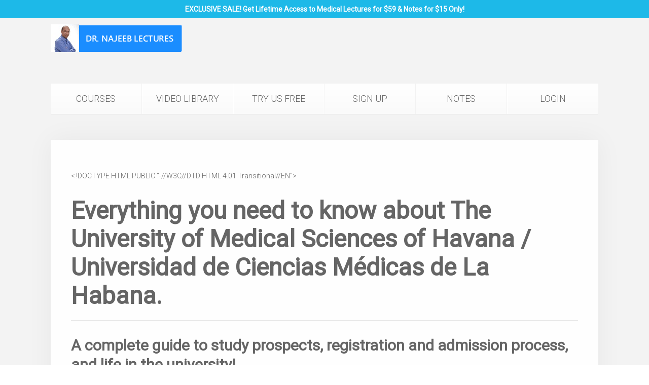

--- FILE ---
content_type: text/html; charset=UTF-8
request_url: https://www.drnajeeblectures.com/the-university-of-medical-sciences-of-havana/
body_size: 12075
content:
<!DOCTYPE HTML>
<html lang="en-US" dir="ltr"  data-config='{"twitter":0,"plusone":0,"facebook":0,"style":"default"}'>

<head>
<meta charset="UTF-8">
<meta http-equiv="X-UA-Compatible" content="IE=edge">
<meta name="viewport" content="width=device-width, initial-scale=1">
<title>The University of Medical Sciences of Havana &raquo; Dr. Najeeb Lectures</title>
<link rel="shortcut icon" href="/wp-content/themes/yoo_unity_wp/favicon.ico">
<link rel="apple-touch-icon-precomposed" href="/wp-content/themes/yoo_unity_wp/apple_touch_icon.png">
<meta name='robots' content='max-image-preview:large' />

<!-- Google Tag Manager by PYS -->
    <script data-cfasync="false" data-pagespeed-no-defer>
	    window.dataLayerPYS = window.dataLayerPYS || [];
	</script>
<!-- End Google Tag Manager by PYS --><link rel='dns-prefetch' href='//s.w.org' />
		<script type="text/javascript">
			window._wpemojiSettings = {"baseUrl":"https:\/\/s.w.org\/images\/core\/emoji\/13.0.1\/72x72\/","ext":".png","svgUrl":"https:\/\/s.w.org\/images\/core\/emoji\/13.0.1\/svg\/","svgExt":".svg","source":{"concatemoji":"https:\/\/www.drnajeeblectures.com\/wp-includes\/js\/wp-emoji-release.min.js?ver=5.7.3"}};
			!function(e,a,t){var n,r,o,i=a.createElement("canvas"),p=i.getContext&&i.getContext("2d");function s(e,t){var a=String.fromCharCode;p.clearRect(0,0,i.width,i.height),p.fillText(a.apply(this,e),0,0);e=i.toDataURL();return p.clearRect(0,0,i.width,i.height),p.fillText(a.apply(this,t),0,0),e===i.toDataURL()}function c(e){var t=a.createElement("script");t.src=e,t.defer=t.type="text/javascript",a.getElementsByTagName("head")[0].appendChild(t)}for(o=Array("flag","emoji"),t.supports={everything:!0,everythingExceptFlag:!0},r=0;r<o.length;r++)t.supports[o[r]]=function(e){if(!p||!p.fillText)return!1;switch(p.textBaseline="top",p.font="600 32px Arial",e){case"flag":return s([127987,65039,8205,9895,65039],[127987,65039,8203,9895,65039])?!1:!s([55356,56826,55356,56819],[55356,56826,8203,55356,56819])&&!s([55356,57332,56128,56423,56128,56418,56128,56421,56128,56430,56128,56423,56128,56447],[55356,57332,8203,56128,56423,8203,56128,56418,8203,56128,56421,8203,56128,56430,8203,56128,56423,8203,56128,56447]);case"emoji":return!s([55357,56424,8205,55356,57212],[55357,56424,8203,55356,57212])}return!1}(o[r]),t.supports.everything=t.supports.everything&&t.supports[o[r]],"flag"!==o[r]&&(t.supports.everythingExceptFlag=t.supports.everythingExceptFlag&&t.supports[o[r]]);t.supports.everythingExceptFlag=t.supports.everythingExceptFlag&&!t.supports.flag,t.DOMReady=!1,t.readyCallback=function(){t.DOMReady=!0},t.supports.everything||(n=function(){t.readyCallback()},a.addEventListener?(a.addEventListener("DOMContentLoaded",n,!1),e.addEventListener("load",n,!1)):(e.attachEvent("onload",n),a.attachEvent("onreadystatechange",function(){"complete"===a.readyState&&t.readyCallback()})),(n=t.source||{}).concatemoji?c(n.concatemoji):n.wpemoji&&n.twemoji&&(c(n.twemoji),c(n.wpemoji)))}(window,document,window._wpemojiSettings);
		</script>
		<style type="text/css">
img.wp-smiley,
img.emoji {
	display: inline !important;
	border: none !important;
	box-shadow: none !important;
	height: 1em !important;
	width: 1em !important;
	margin: 0 .07em !important;
	vertical-align: -0.1em !important;
	background: none !important;
	padding: 0 !important;
}
</style>
	<link rel='stylesheet' id='wp-block-library-css'  href='https://www.drnajeeblectures.com/wp-includes/css/dist/block-library/style.min.css?ver=5.7.3' type='text/css' media='all' />
<link rel='stylesheet' id='ttmlp-css'  href='https://www.drnajeeblectures.com/wp-content/plugins/responsive-testimonials-pro/css/ttml_custom_style.min.css?ver=5.7.3' type='text/css' media='all' />
<link rel='stylesheet' id='rpt-css'  href='https://www.drnajeeblectures.com/wp-content/plugins/dk-pricr-responsive-pricing-table/inc/css/rpt_style.min.css?ver=5.1.13' type='text/css' media='all' />
<script type='text/javascript' src='https://www.drnajeeblectures.com/wp-includes/js/jquery/jquery.min.js?ver=3.5.1' id='jquery-core-js'></script>
<script type='text/javascript' src='https://www.drnajeeblectures.com/wp-includes/js/jquery/jquery-migrate.min.js?ver=3.3.2' id='jquery-migrate-js'></script>
<script type='text/javascript' src='https://www.drnajeeblectures.com/wp-content/plugins/dk-pricr-responsive-pricing-table/inc/js/rpt.min.js?ver=5.1.13' id='rpt-js'></script>
<link rel="https://api.w.org/" href="https://www.drnajeeblectures.com/wp-json/" /><link rel="alternate" type="application/json" href="https://www.drnajeeblectures.com/wp-json/wp/v2/pages/5310" /><link rel="EditURI" type="application/rsd+xml" title="RSD" href="https://www.drnajeeblectures.com/xmlrpc.php?rsd" />
<link rel="wlwmanifest" type="application/wlwmanifest+xml" href="https://www.drnajeeblectures.com/wp-includes/wlwmanifest.xml" /> 
<meta name="generator" content="WordPress 5.7.3" />
<link rel="canonical" href="https://www.drnajeeblectures.com/the-university-of-medical-sciences-of-havana/" />
<link rel='shortlink' href='https://www.drnajeeblectures.com/?p=5310' />
<link rel="alternate" type="application/json+oembed" href="https://www.drnajeeblectures.com/wp-json/oembed/1.0/embed?url=https%3A%2F%2Fwww.drnajeeblectures.com%2Fthe-university-of-medical-sciences-of-havana%2F" />
<link rel="alternate" type="text/xml+oembed" href="https://www.drnajeeblectures.com/wp-json/oembed/1.0/embed?url=https%3A%2F%2Fwww.drnajeeblectures.com%2Fthe-university-of-medical-sciences-of-havana%2F&#038;format=xml" />
<div id="fb-root"></div>
<script async defer crossorigin="anonymous" src="https://connect.facebook.net/ur_PK/sdk.js#xfbml=1&version=v11.0" nonce="TCLW98g7"></script>

<!-- Start Alexa Certify Javascript -->
<script type="text/javascript">
_atrk_opts = { atrk_acct:"uFFzm1akKd60em", domain:"drnajeeblectures.com",dynamic: true};
(function() { var as = document.createElement('script'); as.type = 'text/javascript'; as.async = true; as.src = "https://certify-js.alexametrics.com/atrk.js"; var s = document.getElementsByTagName('script')[0];s.parentNode.insertBefore(as, s); })();
</script>
<noscript><img src="https://certify.alexametrics.com/atrk.gif?account=uFFzm1akKd60em" style="display:none" height="1" width="1" alt="" /></noscript>
<!-- End Alexa Certify Javascript --> 


<meta name="zapier-domain-verification-challenge" content="a0315398-fc2b-43cf-a1a2-c72b22465bc8">

<!-- Facebook Pixel Code -->
<script>
!function(f,b,e,v,n,t,s)
{if(f.fbq)return;n=f.fbq=function(){n.callMethod?
n.callMethod.apply(n,arguments):n.queue.push(arguments)};
if(!f._fbq)f._fbq=n;n.push=n;n.loaded=!0;n.version='2.0';
n.queue=[];t=b.createElement(e);t.async=!0;
t.src=v;s=b.getElementsByTagName(e)[0];
s.parentNode.insertBefore(t,s)}(window,document,'script',
'https://connect.facebook.net/en_US/fbevents.js');
 fbq('init', '301160029100950'); 
fbq('track', 'PageView');
</script>
<noscript>
<img height="1" width="1" src="https://www.facebook.com/tr?id=301160029100950&ev=PageView &noscript=1"/>
</noscript>
<!-- End Facebook Pixel Code -->

<meta name="google-site-verification" content="0XhNQ3vNjhVvDVsnBot5O1og2JEap3vjk7fUInz1xpA" />
<meta name="google-site-verification" content="0XhNQ3vNjhVvDVsnBot5O1og2JEap3vjk7fUInz1xpA" />

<!-- Google tag (gtag.js) -->
<script async src="https://www.googletagmanager.com/gtag/js?id=G-X5H7G9SKDW&l=dataLayerPYS"></script>
<script>
  window.dataLayerPYS = window.dataLayerPYS || [];
  function gtag(){dataLayerPYS.push(arguments);}
  gtag('js', new Date());

  gtag('config', 'G-X5H7G9SKDW');
</script><meta name="facebook-domain-verification" content="5qx8rkdyku841rcfu8jrqwg554zbei" /><meta name="facebook-domain-verification" content="kv1otix84bj56oqq0r1g7hns7j54mu" /><style id='cw_css' ></style><link rel="icon" href="https://www.drnajeeblectures.com/wp-content/uploads/2021/05/170933727_299264754898874_3958231612082037736_n.jpg" sizes="32x32" />
<link rel="icon" href="https://www.drnajeeblectures.com/wp-content/uploads/2021/05/170933727_299264754898874_3958231612082037736_n.jpg" sizes="192x192" />
<link rel="apple-touch-icon" href="https://www.drnajeeblectures.com/wp-content/uploads/2021/05/170933727_299264754898874_3958231612082037736_n.jpg" />
<meta name="msapplication-TileImage" content="https://www.drnajeeblectures.com/wp-content/uploads/2021/05/170933727_299264754898874_3958231612082037736_n.jpg" />
		<style type="text/css" id="wp-custom-css">
			/*
Welcome to Custom CSS!

To learn how this works, see http://wp.me/PEmnE-Bt
*/
.uk-article-meta {
	display: none;
}

.myButton {
	background: -webkit-gradient(linear,left top,left bottom,color-stop(0.05,#2dabf9),color-stop(1,#0688fa));
	background: -moz-linear-gradient(top,#2dabf9 5%,#0688fa 100%);
	background: -webkit-linear-gradient(top,#2dabf9 5%,#0688fa 100%);
	background: -o-linear-gradient(top,#2dabf9 5%,#0688fa 100%);
	background: -ms-linear-gradient(top,#2dabf9 5%,#0688fa 100%);
	background: linear-gradient(to bottom,#2dabf9 5%,#0688fa 100%);
	filter: progid:DXImageTransform.Microsoft.gradient(startColorstr='#2dabf9',endColorstr='#0688fa',GradientType=0);
	background-color: #2dabf9;
	-moz-border-radius: 3px;
	-webkit-border-radius: 3px;
	border-radius: 3px;
	border: 1px solid #0b0e07;
	display: inline-block;
	cursor: pointer;
	color: #ffffff;
	font-family: Arial;
	font-size: 15px;
	padding: 9px 23px;
	text-decoration: none;
}

.myButton:hover {
	background: -webkit-gradient(linear,left top,left bottom,color-stop(0.05,#0688fa),color-stop(1,#2dabf9));
	background: -moz-linear-gradient(top,#0688fa 5%,#2dabf9 100%);
	background: -webkit-linear-gradient(top,#0688fa 5%,#2dabf9 100%);
	background: -o-linear-gradient(top,#0688fa 5%,#2dabf9 100%);
	background: -ms-linear-gradient(top,#0688fa 5%,#2dabf9 100%);
	background: linear-gradient(to bottom,#0688fa 5%,#2dabf9 100%);
	filter: progid:DXImageTransform.Microsoft.gradient(startColorstr='#0688fa',endColorstr='#2dabf9',GradientType=0);
	background-color: #0688fa;
}

.myButton:active {
	position: relative;
	top: 1px;
}
::-webkit-input-placeholder {
  color: red;
}

:-moz-placeholder { /* Firefox 18- */
  color: red; 
}

::-moz-placeholder { /* Firefox 19+ */
  color: red; 
}

:-ms-input-placeholder { 
  color: red; 
}


/*
	CSS Migrated from Jetpack:
*/

/*
Welcome to Custom CSS!

To learn how this works, see http://wp.me/PEmnE-Bt
*/
.uk-article-meta {
	display: none;
}

.widget_text{
	   display: flex;
    flex-direction: column;
    justify-items: center;
    align-items: flex-end;
	
}		</style>
		<link rel="stylesheet" href="/wp-content/themes/yoo_unity_wp/cache/gzip.php?theme-7423c55d.css">
<script src="/wp-content/themes/yoo_unity_wp/cache/gzip.php?theme-fd9f4093.js"></script>
</head>

<body class="page-template-default page page-id-5310 tm-isblog wp-page wp-page-5310 metaslider-plugin">
	
	<div id="tm-header" class="tm-header">
	<div class="uk-container uk-container-center">

		
				<div class="tm-headerbar uk-clearfix uk-hidden-small uk-vertical-align">
			
			<div class="uk-width-1-4 uk-vertical-align-middle">
									<a class="tm-logo" href="https://www.drnajeeblectures.com"><p><img src="https://www.drnajeeblectures.com/wp-content/uploads/2015/09/final-logo-haha.png" alt="dr najeeb lectures" /></p>
</a>
							</div>

			<div class="uk-vertical-align-middle uk-width-3-4">
				
				<div class="uk-hidden-small uk-float-right">
					<div class="uk-panel widget_text"></div>				</div>
			</div>

		</div>
		
				<nav class="uk-navbar"  data-uk-sticky >

						<ul class="uk-navbar-nav uk-width-1-1 uk-hidden-small"><li class="uk-parent" data-uk-dropdown="{'preventflip':'y'}" aria-haspopup="true" aria-expanded="false"><a href="#" class="0">COURSES</a><div class="uk-dropdown uk-dropdown-navbar uk-dropdown-width-1"><div class="uk-grid uk-dropdown-grid"><div class="uk-width-1-1"><ul class="uk-nav uk-nav-navbar"><li><a title="Medical School" href="https://www.drnajeeblectures.com/medical-education/" class="">Medical School</a></li><li><a title="USMLE Step 1" href="https://www.drnajeeblectures.com/medical-education/" class="">USMLE Step 1</a></li></ul></div></div></div></li><li><a title="Dr. Najeeb Video Library" href="https://members.drnajeeblectures.com/#!/video-library" class="">VIDEO LIBRARY</a></li><li><a title="Free Medical Videos" href="https://members.drnajeeblectures.com/courses/Try-Us-Free-67814f8c333a5707a0284174-67814f8c333a5707a0284174" class="">TRY US FREE</a></li><li><a title="Dr. Najeeb Membership Plans" href="https://www.drnajeeblectures.com/membership-plan/" class="">SIGN UP</a></li><li><a title="Dr. Najeeb Reviews" href="https://members.drnajeeblectures.com/courses/Dr-Najeeb-Notes-and-Drawings-673df66371562450abf98c49" class="">NOTES</a></li><li><a title="Login to member’s area" href="https://members.drnajeeblectures.com/t/u/activeCourses" class="">LOGIN</a></li></ul>			
						<a href="#offcanvas" class="uk-navbar-toggle uk-visible-small" data-uk-offcanvas></a>
			
						<div class="uk-navbar-content uk-navbar-center uk-visible-small"><a class="tm-logo-small" href="https://www.drnajeeblectures.com"><img src="https://www.drnajeeblectures.com/wp-content/uploads/2015/09/final-logo-haha.png" width="180" height="38" alt="dr najeeb lectures"/>
<class="uk-responsive-height">

</a></div>
			
		</nav>
		
				<section id="tm-top-teaser" class="tm-top-teaser" data-uk-grid-match="{target:'> div > .uk-panel'}" data-uk-grid-margin>
<div class="uk-width-1-1"><div class=" widget_text"><p><a style="display: block; width: 100%;" href="https://www.drnajeeblectures.com/membership-plan/"><br />
<img src="https://www.drnajeeblectures.com/wp-content/uploads/2025/12/Website-Banner-59.jpg" height="600" /><br />
</a></p>
</div></div>
</section>
		
	</div>
	</div>

	<div class="tm-page">
		<div class="uk-container uk-container-center">

			
			
			
						<div id="tm-main" data-uk-scrollspy="{cls:'uk-animation-fade'}" class="tm-block  tm-block-default">
			<div class="tm-middle uk-grid" data-uk-grid-match="" data-uk-grid-margin>

								<div class="tm-main uk-width-medium-1-1">
				
					
										<main class="tm-content">

						
						    
    <article class="uk-article">

        
                <h1 class="uk-article-title"></h1>
        
        <head>

<meta name="keywords" content=" The University of Medical Sciences of Havana, About The University of Medical Sciences of Havana, Faculties The University of Medical Sciences of Havana, Specialty programs The University of Medical Sciences of Havana, Registrations The University of Medical Sciences of Havana, FAQS about the Campus life The University of Medical Sciences of Havana, Dr Najeeb Lectures, Dr Najeeb"/>


</head>


< !DOCTYPE HTML PUBLIC "-//W3C//DTD HTML 4.01 Transitional//EN"><html><head><meta http-equiv="Content-Type" content="text/html; charset=utf-8"/></head><body>
<h1><strong>Everything you need to know about The University of Medical Sciences of Havana / Universidad de Ciencias Médicas de La Habana.</strong></h1>
<hr />

<h2><strong>A complete guide to study prospects, registration and admission process, and life in the university!</strong></h2>
<hr />

<h2><strong>About the Institution</strong></h2>
<p><strong>Acronym</strong>: ISCM-H</p>
<p>The University Of Medical Sciences Of Havana, is a non-profit public higher education institution located in the city of Havana and is officially recognized by the Ministerio de Educación Superior, Cuba (Ministry of Higher Education, Cuba). Universidad de Ciencias Médicas de La Habana (ISCM-H) provides many academic and non-academic facilities and services to students. Today, there are many local and international students studying in the University because of the education quality and available scholarships. </p>
<p>The University Of Medical Sciences Of Havana, has an experience of more than 285 years of medical training. More than 100,000 doctors have been trained in the last 50 years, both from Cuba and from 80+ countries. The University has a teaching staff highly qualified and investigative assistance (more than 8000 teachers), and broad experience, both nationally and internationally.</p>
<hr />

<h2><strong>Faculties</strong></h2>
<p>It has 13 Faculties:</p>
<p>&#8211; 9 faculties of medicine and other careers of Medical Sciences</p>
<p>&#8211; 3 specialized faculties: Stomatology, Nursing and Health Technology.</p>
<p>&#8211; The preparatory school of Cojímar</p>
<hr />

<h2><strong>Specialty programs</strong></h2>
<p>The specialty programs offered by ISCM-H are:</p>
<ul>
<li>General Dentistry</li>
<li>Prosthetics</li>
<li>Periodontics</li>
<li>Orthodontics</li>
<li>Stomatology</li>
<li>Maxillofacial surgery</li>
<li>In ISCM-H, 12 careers are offered:</li>
<li>Medicine (6 Years)</li>
<li>Stomatology (5 Years)</li>
<li>in Nursing (5 Years)</li>
<li>in Psychology (5 Years)</li>
<li>in Health Technologies: 8 (5 Years)</li>
<li>Imaging</li>
<li>Optometry and Optics</li>
<li>Clinical Bio analysis</li>
<li>Integral rehabilitation</li>
<li>Nutrition and diet</li>
<li>Logo Phonoaudiology</li>
<li>Hygiene and Epidemiology</li>
<li>Health Information Systems.</li>
</ul>
<hr />

<h3><strong>Applications</strong></h3>
<p>The government of Cuba provides free education for MBBS students in all Cuba Universities. International students who win Cuba scholarship are provided free accommodation in universities in Cuba, free-of-cost education, monthly living expense stipend, airway tickets from their country to Cuban University city. However, other everyday costs must be borne by the students themselves.</p>
<p>Scholarships are offered through the Cuban Medical Services in every participating country and through <strong>non-governmental organizations</strong>, <strong>governments</strong>, <strong>political</strong> <strong>parties</strong>, and <strong>Cuba Friendship</strong> <strong>Societies</strong>, among others. They offer information on how to apply. Visit the <strong>Cuban Embassy</strong> in your country for more insights. </p>
<p>If you only wish to study at the University Of Medical Sciences Of Havana you should make it notice and indicate it in your mail or request.</p>
<p>If you want to request the possible admission of studies via <strong>self-finance</strong> then you should know that the entity that launches the call for self-financed studies in Cuba is Marketer of Cuban Medical Services s.a (CSMC). So, to request a place, you must write to <a href="mailto:docencia@smcsalud.cu" target="_blank" rel="noopener noreferrer">docencia@smcsalud.cu</a> or <a href="mailto:academia@smcsalud.cu" target="_blank" rel="noopener noreferrer">academia@smcsalud.cu</a>. Once you have receive their call, you must complete their required information and documents and return it (with the resume in the cases of postgraduate applicants).</p>
<p>When you are benefited with a seat you will be informed initially by email. After that confirmation, you could be sent an official letter of admission from the University with the specific details of the award.</p>
<p><strong>Criteria</strong><strong>: </strong>Academic excellence and compliance with the conditions established in the call are basic to obtain a place.</p>
<p>To obtain a scholarship you should be:</p>
<p>–       Between 18 and 25 years of age when you apply</p>
<p>–       High school graduate or hold a bachelor’s (BS or BA) degree from your country of origin</p>
<p>–       Without a criminal record and free from substance abuse or addiction</p>
<p>–       From a low-income or under-served community</p>
<hr />

<h2><strong>Registrations</strong></h2>
<p>Registration requirements include:</p>
<ul>
<li>Passport and mandatory references to verify the legality of all documents submitted by the applicant.</li>
<li>Photocopy of the degree of Pre-university, Baccalaureate, or the equivalent level legalized in the Embassy of the Republic of Cuba or in the country of origin or home.</li>
<li>Ten (10) photos of size 1&#215;1 inches</li>
<li>Document certifying not having a criminal record, legalized in the Embassy of the Republic of Cuba or in the country of origin</li>
<li>Health Certificate (to be submitted in a period not exceeding three months before starting the studies) legalized in the Embassy of the Republic of Cuba or in the country of origin or residence, proving that the applicant he does not have any illness that invalidates him to study in our country, according to the list of conditions established in ANNEX 1.</li>
<li>Health insurance valid in Cuba.</li>
</ul>
<hr />

<h2><strong>FAQS about the Campus life</strong></h2>
<hr />

<p>If you are already studying in Universidad de Ciencias Médicas de La Habana (ISCM-H) or just going to start, then you might have questions about how to study and survive in the university. Here are some frequently asked questions (FAQs) about The University of Medical Sciences of Havana that most students want to know and we answer them for you.</p>
<ul>
<li><h3><strong>Is Cuba safe?</strong></h3></li>
</ul>
<p>Cuba is a much safer place as a destination than many of the countries on the way of development and developed countries. The crime rate is low compared to many countries. Good humor, solidarity and informal relationships are a way of life of the Cubans, who always provide hospitality to their visitors.</p>
<hr />

<ul>
<li><h3><strong>How many specialties can I choose?</strong></h3></li>
</ul>
<p>You can choose only for a specialty that you consider is right for you and aligns with your interest.</p>
<hr />

<ul>
<li><h3><strong>When can I do an internship, enroll in a short course or training program?</strong></h3></li>
</ul>
<p> Short courses, internships, trainings, electives can be held in any time and you can access them both; courses with specific dates as those internships as well as electives that are offered according to the convenience of the applicant on the dates you want, except on the date between 23 July and August 22 of each year, as well as December 23 and January 3, dates when there is a University break.</p>
<hr />

<ul>
<li><h3><strong>What are the chances of disease or infection outbreaks?</strong></h3></li>
</ul>
<p>The incidence rate of AIDS and other infectious diseases are low. Sometimes there have been outbreaks of dengue but these they are quickly controlled by the health campaigns that are developed.</p>
<hr />

<ul>
<li><h3><strong>Is there any discrimination in Cuba of any kind?</strong></h3></li>
</ul>
<p>There is no racial or religious discrimination. Patient relations with health personnel are very affectionate and sometimes informal.</p>
<hr />

<ul>
<li><h3><strong>Do I have to know Spanish to study in Cuba?</strong></h3></li>
</ul>
<p>The official language of Cuba is Spanish as it is stated in the country&#39;s constitution.</p>
<p>As a general rule you must know Spanish. Mostly education is provided in Spanish Language. For non-Spanish speakers, it is required to have at least one B2 level (CEFR). The Spanish language preparatory begins in September of each year and its latest edition for those who intend to start long-term courses (to understand careers or specialties) is every December of that academic year.</p>
<hr />

<ul>
<li><h3><strong>When are applications for careers and specialties submitted? </strong></h3></li>
</ul>
<p>Applications for careers and specialties are made on the date that the entity Cuban Medical Services decides, usually they are done in the first trimester of the year, the months of January-March to start in the month of September.</p>
<hr />

<ul>
<li><h3><strong>How to clear medical concepts? I feel like language is a barrier for me / I am not as fluent in Spanish and so my medical concepts are not clear.</strong></h3></li>
</ul>
<p>If you want to clear medical concepts then stop cramming and save your time by taking help from secondary resources. You can find many free sources. If you are willing to hunt the web for hours then you can find something of your interest. Alternatively, you can look for some detailed and well-explained lectures like <a href="https://www.drnajeeblectures.com/" target="_blank" rel="noopener noreferrer">Dr. Najeeb&#39;s lectures</a>. You can listen to them, and once your concepts are clear you will be whenever you want and you can ace your exam.</p>
<hr />

<ul>
<li><h3><strong>What is the room capacity in dorms?</strong></h3></li>
</ul>
<p> 8 people average, in bunk beds, with bathrooms out of the room.</p>
<hr />

<ul>
<li><h3><strong>How are the meals in the hostels like?</strong></h3></li>
</ul>
<p>The meals are given in accordance with the menu that is offered in the student residences of the universities. Menu is based on traditional Cuban cuisine, following the Cuban norms of feeding today. The student have the option to consume it or not, but you will not receive any adaptation or alternatives.</p>
<hr />

<ul>
<li><h3><strong>Are vegetarian meals available?</strong></h3></li>
</ul>
<p>The offer of vegetarian meals or any other type that responds to Religious beliefs and / or cultural factors is not available.</p>
<hr />

<ul>
<li><h3><strong>I am having trouble adjusting in the student residences? What are some other accommodation variants available to me?</strong></h3></li>
</ul>
<p>You can opt for either hotels or houses of private tenants duly legalized, but keep in mind you will have to bear the charges by yourself, and also provide the documentation of finances to the authorities.</p>
<hr />

<ul>
<li><h3><strong>I am having trouble in understanding the lectures and keeping up with the content. What secondary resources are available for me to study medicine?</strong></h3></li>
</ul>
<p>There are numerous resources that are available to you in case you don’t understand the lecture well. You can search your library or internet and find important secondary resources. However, so many students found it useful to watch video lectures online. There are some very short lectures available but look for some detailed and well-explained lectures like <a href="https://www.drnajeeblectures.com/" target="_blank" rel="noopener noreferrer">Dr. Najeeb&#39;s lectures</a>. They have video lectures covering almost all the main topics of Basic Medical Sciences &amp; Clinical Medicine. You can easily buy them and they will be your best friend and help you whenever you want.</p>
<script defer src="https://static.cloudflareinsights.com/beacon.min.js/vcd15cbe7772f49c399c6a5babf22c1241717689176015" integrity="sha512-ZpsOmlRQV6y907TI0dKBHq9Md29nnaEIPlkf84rnaERnq6zvWvPUqr2ft8M1aS28oN72PdrCzSjY4U6VaAw1EQ==" data-cf-beacon='{"version":"2024.11.0","token":"e6db29fe62c7442eb4254bc4018b5388","r":1,"server_timing":{"name":{"cfCacheStatus":true,"cfEdge":true,"cfExtPri":true,"cfL4":true,"cfOrigin":true,"cfSpeedBrain":true},"location_startswith":null}}' crossorigin="anonymous"></script>
</body></html>
        
    </article>

    

					</main>
					
									
				</div>
				
	            	            	            
			</div>
			</div>
			
						<div id="tm-bottom-a" data-uk-scrollspy="{cls:'uk-animation-fade'}" class="tm-block  tm-block-default">
			<section class="tm-bottom-a uk-grid" data-uk-grid-match="{target:'> div > .uk-panel'}" data-uk-grid-margin>
<div class="uk-width-1-1"><div class="uk-panel uk-panel-box widget_text"><p><center>&nbsp;</p>
<h4><strong>Here&#8217;s what students are saying about Dr. Najeeb Lectures.</strong></h4>
<p><div class="ttml ttml_lizi-klein-review-dr-najeeb-lectures"><div class="ttml_2_columns ttml_list_layout ">
        <div class="ttml_wrap ttml_picture_120">
                <div class='ttml_container'><div class="ttml_testimonial"><div class="ttml_textblock"><div class="ttml_author_block" style="text-align:left; padding:10px 15px; background: transparent;"><span class="ttml_author" style="color:#333 !important; font-size:14px;">Lizi Klein </span>  <span class="ttml_job" style="color:#2b99e2 !important; font-size:13px; float:right;">Los Angeles, California</span></div><div style="float:left !important; padding: 0 14px 0px 0; width:120px; height:120px;" class="ttml_photo_box"><img src="https://www.drnajeeblectures.com/wp-content/uploads/2017/03/13239906_10208165452726918_997487965568542724_n-e1489412064362.jpg" alt="Lizi Klein"/></div><div class="ttml_text" style="text-align:left; font-size:14px;">This is singularly the best investment I made for the first year of medical school. Each video is a jackpot of information with amazing drawings, great energy, and a phenomenal professor!</div></div><div style="clear:both;"></div></div><div class="ttml_testimonial"><div class="ttml_textblock"><div class="ttml_author_block" style="text-align:left; padding:10px 15px; background: transparent;"><span class="ttml_author" style="color:#333 !important; font-size:14px;">Kathryn Giroux </span>  <span class="ttml_job" style="color:#2b99e2 !important; font-size:13px; float:right;">Whitefish, Ontario</span></div><div style="float:left !important; padding: 0 14px 0px 0; width:120px; height:120px;" class="ttml_photo_box"><img src="https://www.drnajeeblectures.com/wp-content/uploads/2017/03/15781546_1149612748470315_5410215671810945545_n-e1489412096770.jpg" alt="Kathryn Giroux"/></div><div class="ttml_text" style="text-align:left; font-size:14px;"> Currently, the only things saving my embryology and 1st-trimester ultrasound marks - keep the wealth of education flowing! Highly recommended! </div></div><div style="clear:both;"></div></div></div><div class="clearer"></div><div class='ttml_container'><div class="ttml_testimonial"><div class="ttml_textblock"><div class="ttml_author_block" style="text-align:left; padding:10px 15px; background: transparent;"><span class="ttml_author" style="color:#333 !important; font-size:14px;">Maryam Moradi </span>  <span class="ttml_job" style="color:#2b99e2 !important; font-size:13px; float:right;">The University of Texas, Austin</span></div><div style="float:left !important; padding: 0 14px 0px 0; width:120px; height:120px;" class="ttml_photo_box"><img src="https://www.drnajeeblectures.com/wp-content/uploads/2017/03/12066072_10153414909962740_2118291076994495100_n-e1508115803130.jpg" alt="Maryam Moradi"/></div><div class="ttml_text" style="text-align:left; font-size:14px;">I bought lifetime access because I believe there is no better source for learning the foundation of medicine. I strongly recommend him to anyone who cares about true learning and not merely memorizing! </div></div><div style="clear:both;"></div></div><div class="ttml_testimonial"><div class="ttml_textblock"><div class="ttml_author_block" style="text-align:left; padding:10px 15px; background: transparent;"><span class="ttml_author" style="color:#333 !important; font-size:14px;">Jackson David Reynolds </span>  <span class="ttml_job" style="color:#2b99e2 !important; font-size:13px; float:right;">University of North Georgia</span></div><div style="float:left !important; padding: 0 14px 0px 0; width:120px; height:120px;" class="ttml_photo_box"><img src="https://www.drnajeeblectures.com/wp-content/uploads/2017/03/13308288_797400930390060_1967252999142053863_o-e1569179572637.jpg" alt="Jackson David Reynolds"/></div><div class="ttml_text" style="text-align:left; font-size:14px;">Dr. Najeeb Lectures are top notch. Comprehensive medical lectures of the utmost quality across all preclinical (and many clinical) topics. Fantastic for deepening one's understanding for clinical practice and licensing/board examinations.</div></div><div style="clear:both;"></div></div></div><div class="clearer"></div><div class='ttml_container'><div class="ttml_testimonial"><div class="ttml_textblock"><div class="ttml_author_block" style="text-align:left; padding:10px 15px; background: transparent;"><span class="ttml_author" style="color:#333 !important; font-size:14px;">Jacob Joseph </span>  <span class="ttml_job" style="color:#2b99e2 !important; font-size:13px; float:right;">Columbus, Ohio</span></div><div style="float:left !important; padding: 0 14px 0px 0; width:120px; height:120px;" class="ttml_photo_box"><img src="https://www.drnajeeblectures.com/wp-content/uploads/2017/09/21272491_713419978848728_3603162022902654907_n-e1508115555611.jpg" alt="Jacob Joseph"/></div><div class="ttml_text" style="text-align:left; font-size:14px;">Dr. Najeeb is the single most spectacular medical teacher you will ever have! I love this man. He has clarified everything from the coagulation cascade, immunology, neurology, and embryology. His sense of humor and brilliant illustrations make everything stick well in your memory. His ability to illustrate 3-dimensional relationships has been useful for excelling in anatomy. I cannot thank you enough for all the wonderful work you do. I recommend your lectures to anyone who wants to truly understand medicine!</div></div><div style="clear:both;"></div></div><div class="ttml_testimonial"><div class="ttml_textblock"><div class="ttml_author_block" style="text-align:left; padding:10px 15px; background: transparent;"><span class="ttml_author" style="color:#333 !important; font-size:14px;">Ann Ilaria Mayrhofer </span>  <span class="ttml_job" style="color:#2b99e2 !important; font-size:13px; float:right;">London School of Hygiene.</span></div><div style="float:left !important; padding: 0 14px 0px 0; width:120px; height:120px;" class="ttml_photo_box"><img src="https://www.drnajeeblectures.com/wp-content/uploads/2019/03/Aleksandra-Li-e1553514706362.jpg" alt="Ann Ilaria Mayrhofer"/></div><div class="ttml_text" style="text-align:left; font-size:14px;">I'm grappling with my online studies in Infectious Disease at London School of Hygiene and Tropical Medicine. It's made me realize what a visual learner I still am. So these vids are making what was murky crystal clear. While I am easily distracted when I have to do hours of straight reading, I am glued to the videos. I've looked for a series of such videos for months. A million thanks - Dr Najeeb has a true passion for teaching and can convey highly complex topics in an understandable and fun way.</div></div><div style="clear:both;"></div></div></div></div></div></div></center></p>
<p>&nbsp;</p>
<h4><strong>Not convinced? </strong><a href="https://www.drnajeeblectures.com/dr-najeeb-lectures-reviews/"><span style="color: #17b0f2;"><strong>Read more!</strong></span></a></h4>
<p>&nbsp;</p>
</div></div>
</section>
			</div>
			
			
			
		</div>
	</div>

	
	<div class="tm-footer tm-block">
	<div class="uk-container uk-container-center">

				<section id="tm-footer-top" class="tm-footer-top uk-grid uk-grid-divider" data-uk-grid-match="{target:'> div > .uk-panel'}" data-uk-grid-margin>
<div class="uk-width-1-1 uk-width-medium-1-3"><div class=" uk-text-center-small widget_text"><center> <h4> COURSES </h4> </center>
<div align="center"><ul class="uk-nav">
    
<li><a href="https://www.drnajeeblectures.com/usmle-step-1/" hreflang="en-us">USMLE Step 1</a></li>
<li><a href="https://www.drnajeeblectures.com/medical-education/" hreflang="en-us">Medical School</a></li>
<li><a href="https://www.drnajeeblectures.com/institutional-access/" hreflang="en-us">Institutional Access</a></li>
</ul>

</div></div></div>

<div class="uk-width-1-1 uk-width-medium-1-3"><div class=" widget_text"><center> <h4> SUPPORT</h4> </center>
<div align="center"><ul class="uk-nav">
    <li><a href="https://www.drnajeeblectures.com/free-medical-videos/" hreflang="en-us">Try us free</a></li>
<li><a href="https://www.drnajeeblectures.com/dr-najeeb-lectures-reviews/" hreflang="en-us">Reviews</a></li>
<li><a href="https://www.drnajeeblectures.com/fanatic-customer-support/" hreflang="en-us">Contact us</a></li>
</ul></div>

</div></div>

<div class="uk-width-1-1 uk-width-medium-1-3"><div class=" uk-text-center-small widget_text"><center> <h4> POLICIES </h4> </center>
<div align="center"><ul class="uk-nav">
    <li><a href="https://www.drnajeeblectures.com/privacy-policy" hreflang="en-us">Privacy Policy</a></li>
    <li><a href="https://www.drnajeeblectures.com/terms-of-use/" hreflang="en-us">Terms of Use</a></li>
<li><a href="https://www.drnajeeblectures.com/medical-disclaimer/" hreflang="en-us">Medical Disclaimer</a></li>
<li><a href="https://www.drnajeeblectures.com/refund-policy/ " hreflang="en-us">Refund Policy</a></li>
</ul></div>

</div></div>
</section>
		
				<footer class="uk-margin-large-top uk-text-center">

			<div class="uk-panel widget_text"><p><center><img loading="lazy" class="aligncenter wp-image-11856" src="https://www.drnajeeblectures.com/wp-content/uploads/2021/06/Cards.png" alt="Cards" width="700" height="64" /></center></p>
<hr />
<p><center></p>
<p>© 2023 DrNajeebLectures.com . All Rights Reserved</p>
<p></center></p>
</div>
			
		</footer>
		
	</div>
	</div>

	<script>
	let h2Elements = document.querySelectorAll('h2');

	h2Elements.forEach(function(element) {
		if (element.textContent.trim() === '1000+ videos on Basic Medical Sciences & Clinical Medicine.') {
			element.textContent = '1000+ videos on Basic Medical Sciences & Clinical Medicine.';
			// Feel free to add a sprinkle of excitement here!
		}
	});
</script>
<p class="fixedBar">
	EXCLUSIVE SALE! Get Lifetime Access to Medical Lectures for $59 & Notes for $15 Only!
</p>

<style>
	p.fixedBar {
		position: fixed;
		top: 0;
		width: 100%;
		text-align: center;
		background: #1db9e8;
		color: #fff;
		font-size: 14px;
		line-height: normal;
		padding: 10px 0px;
		font-weight: 700;
		margin: 0;
	}
	section#tm-footer-top {}

	section#tm-footer-top center {
		width: 100%;
		text-align: center;
	}

	section#tm-footer-top div[align="center"] {
		width: 100%;
	}
	section.tm-bottom-c.uk-grid {}

	section.tm-bottom-c.uk-grid center, section.tm-bottom-c.uk-grid span {
		text-align: center;
		width: 100%;
	}

	section.tm-bottom-c.uk-grid center .uk-text-center.widget_text p {width: 100%;}
	@media only screen and (max-width:767px) {
		div#tm-header {
			margin-top: 50px;
		}
	}

	section#tm-top-teaser {
		height: auto;
	}

	section#tm-top-teaser {
		display: none !important;
	}
	.home section#tm-top-teaser {
		display: block !important;
	}
</style><script type='text/javascript' src='https://www.drnajeeblectures.com/wp-includes/js/wp-embed.min.js?ver=5.7.3' id='wp-embed-js'></script>
<script async src="https://pagead2.googlesyndication.com/pagead/js/adsbygoogle.js?client=ca-pub-7931278633739963"
     crossorigin="anonymous"></script>
		<div id="offcanvas" class="uk-offcanvas">
		<div class="uk-offcanvas-bar"><ul class="uk-nav uk-nav-offcanvas"><li class="uk-parent"><a href="#" class="0">COURSES</a><ul class="uk-nav-sub"><li><a title="Medical School" href="https://www.drnajeeblectures.com/medical-education/" class="">Medical School</a></li><li><a title="USMLE Step 1" href="https://www.drnajeeblectures.com/medical-education/" class="">USMLE Step 1</a></li></ul></li><li><a title="Dr. Najeeb Video Library" href="https://members.drnajeeblectures.com/#!/video-library" class="">VIDEO LIBRARY</a></li><li><a title="Free Medical Videos" href="https://members.drnajeeblectures.com/courses/Try-Us-Free-67814f8c333a5707a0284174-67814f8c333a5707a0284174" class="">TRY US FREE</a></li><li><a title="Dr. Najeeb Membership Plans" href="https://www.drnajeeblectures.com/membership-plan/" class="">SIGN UP</a></li><li><a title="Dr. Najeeb Reviews" href="https://members.drnajeeblectures.com/courses/Dr-Najeeb-Notes-and-Drawings-673df66371562450abf98c49" class="">NOTES</a></li><li><a title="Login to member’s area" href="https://members.drnajeeblectures.com/t/u/activeCourses" class="">LOGIN</a></li></ul></div>
	</div>
	
	
</body>
</html>

--- FILE ---
content_type: text/html; charset=utf-8
request_url: https://www.google.com/recaptcha/api2/aframe
body_size: 181
content:
<!DOCTYPE HTML><html><head><meta http-equiv="content-type" content="text/html; charset=UTF-8"></head><body><script nonce="akIsO_eIGspIByy0h-EoBg">/** Anti-fraud and anti-abuse applications only. See google.com/recaptcha */ try{var clients={'sodar':'https://pagead2.googlesyndication.com/pagead/sodar?'};window.addEventListener("message",function(a){try{if(a.source===window.parent){var b=JSON.parse(a.data);var c=clients[b['id']];if(c){var d=document.createElement('img');d.src=c+b['params']+'&rc='+(localStorage.getItem("rc::a")?sessionStorage.getItem("rc::b"):"");window.document.body.appendChild(d);sessionStorage.setItem("rc::e",parseInt(sessionStorage.getItem("rc::e")||0)+1);localStorage.setItem("rc::h",'1768915761284');}}}catch(b){}});window.parent.postMessage("_grecaptcha_ready", "*");}catch(b){}</script></body></html>

--- FILE ---
content_type: text/css
request_url: https://www.drnajeeblectures.com/wp-content/plugins/responsive-testimonials-pro/css/ttml_custom_style.min.css?ver=5.7.3
body_size: 341
content:
@charset "UTF-8";.ttml_wrap{width:100%;margin-bottom:30px;text-align:center}.clearer{clear:both}.ttml_testimonial{margin-top:10px;height:auto;float:left;background:#fff;margin-bottom:20px;border:1px solid #f3f3f3;border-radius:4px;-webkit-box-shadow:1px 1px 2px 1px rgba(0,0,0,.02);-moz-box-shadow:1px 1px 2px 1px rgba(0,0,0,.02);box-shadow:1px 1px 2px 1px rgba(0,0,0,.02)}.ttml_1_columns .ttml_testimonial{box-sizing:border-box}.ttml_2_columns .ttml_testimonial{box-sizing:border-box;width:46%;margin-right:2%;margin-left:2%}.ttml_3_columns .ttml_testimonial{box-sizing:border-box;width:29%;margin-right:2%;margin-left:2%}.ttml_4_columns .ttml_testimonial{box-sizing:border-box;width:21%;margin-right:2%;margin-left:2%}.ttml_default_layout .ttml_photo_box{margin:0 auto!important}.ttml_testimonial .ttml_textblock{padding:0}.ttml_default_layout .ttml_photo_box img{border-radius:999px}.ttml_default_layout .ttml_author_block p{margin-bottom:0!important}.ttml_default_layout .ttml_picture_60 .ttml_photo_box{position:relative;left:-8px;margin-top:1px!important}.ttml_default_layout .ttml_picture_80 .ttml_photo_box{position:relative;left:-15px;margin-top:-9px!important}.ttml_default_layout .ttml_picture_100 .ttml_photo_box{position:relative;left:-10px;margin-top:-20px!important}.ttml_default_layout .ttml_picture_120 .ttml_photo_box{position:relative;left:-10px;margin-top:-25px!important}.ttml_default_layout .ttml_picture_150 .ttml_photo_box{position:relative;left:-10px;margin-top:-46px!important}.ttml_default_layout .ttml_picture_60 .ttml_heading,.ttml_default_layout .ttml_picture_80 .ttml_heading{padding:0 15px;padding-top:15px!important}.ttml_default_layout .ttml_picture_100 .ttml_heading{padding:0 15px;padding-top:30px!important}.ttml_default_layout .ttml_picture_120 .ttml_heading{padding:0 15px;padding-top:40px!important}.ttml_default_layout .ttml_picture_150 .ttml_heading{padding:0 15px;padding-top:50px!important}.ttml_default_layout .ttml_author{font-weight:600;margin-top:4px!important}.ttml_default_layout .ttml_job{margin-top:0;text-transform:uppercase}.ttml_default_layout .ttml_heading{color:#a2a5a4;line-height:26px}.ttml_default_layout .ttml_text{color:#999;padding:15px}.ttml_list_layout .ttml_photo_box{float:left}.ttml_list_layout .ttml_author_block p{margin-bottom:0!important}.ttml_list_layout .ttml_photo_box{margin-left:15px;margin-top:20px}.ttml_list_layout .ttml_author{font-weight:600;margin-top:0!important;text-align:left}.ttml_list_layout .ttml_job{margin-top:3px;text-transform:uppercase;text-align:left}.ttml_list_layout .ttml_heading{padding:15px;color:#a2a5a4;line-height:26px;text-align:left}.ttml_list_layout .ttml_text{color:#999;text-align:left;padding:15px}@media only screen and (min-width:40em) and (max-width:64.063em){.ttml_4_columns .ttml_testimonial{width:40%;margin-left:5%;margin-right:5%}}@media only screen and (max-width:40em){.ttml_testimonial{width:96%;margin:0 2%;margin-top:70px!important}.ttml_2_columns .ttml_testimonial,.ttml_3_columns .ttml_testimonial,.ttml_4_columns .ttml_testimonial{width:96%;margin:120px 2% 0}}.ttml_ori_f .ttml_author,.ttml_ori_f .ttml_heading,.ttml_ori_f .ttml_job,.ttml_ori_f .ttml_text{line-height:1.6em;font-family:Helvetica,Arial,sans-serif!important}